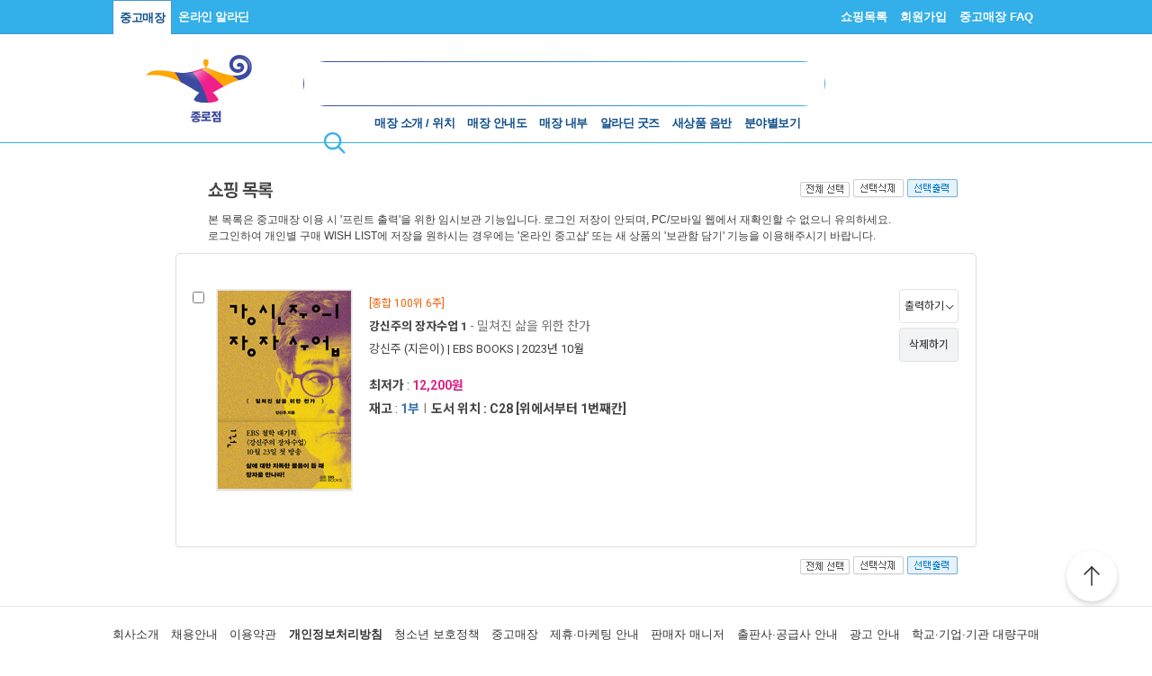

--- FILE ---
content_type: text/html; charset=utf-8
request_url: https://www.aladin.co.kr/usedstore/wshoppinglist.aspx?ISBN=8954799450
body_size: 15313
content:


<!DOCTYPE html PUBLIC "-//W3C//DTD XHTML 1.0 Transitional//EN" "http://www.w3.org/TR/xhtml1/DTD/xhtml1-transitional.dtd">

<html xmlns="http://www.w3.org/1999/xhtml" >
<head><title>
	[알라딘] "좋은 책을 고르는 방법, 알라딘"
</title><link rel="stylesheet" media="screen" type="text/css" href="/Ucl_editor/css/header.css" /><link rel="stylesheet" media="screen" type="text/css" href="/Ucl_editor/css/u_store.css" /><link rel="stylesheet" media="screen" type="text/css" href="/ucl_editor/css/smart_s.css" />
    <script src="/js/jquery-1.6.2.min.js" type="text/javascript"></script>
    <script src="/js/usedstore.js" type="text/javascript"></script>
    <script type="text/javascript">
        var $j = jQuery.noConflict();
        
        function ShoppingList_Remove(isbnCol)
        {
            var f = $j('#UsedStore_ShoppingList');
            
            f.find('#hidMethod').val('ShoppingList_Remove');
            f.find('#hidISBNCol').val(isbnCol);
            
            f.submit();
        }
        
        function ShoppingList_CheckAll(check)
        {
            var chkCol = $j('#divShoppingList').find('input[name^="chkCart"]');
        
            var totalCount = chkCol.length;
            var checkedCount = chkCol.filter(':checked').length;
            
        
            if (totalCount > checkedCount)
                chkCol.attr('checked', true);
            else
                chkCol.attr('checked', false);
        }
        
        function ShoppingList_PrintAll()
        {
            var chkCol = $j('#divShoppingList').find('input[name^="chkCart"]:checked');
            
            if (chkCol.length == 0)
            {
                alert('선택한 상품이 없습니다.');
                return;
            }
            
            var isbnCol = GetISBNColBychkCartCol(chkCol);
            
            if (isbnCol == '')
            {
                alert('선택한 상품이 없습니다.');
                return;
            }
            
            StoreItem_Print(isbnCol);
            ShoppingList_Remove(isbnCol);
        }
        
        function ShoppingList_RemoveAll()
        {
            var chkCol = $j('#divShoppingList').find('input[name^="chkCart"]:checked');
            
            if (chkCol.length == 0)
            {
                alert('선택한 상품이 없습니다.');
                return;
            }
            
            var isbnCol = GetISBNColBychkCartCol(chkCol);
            
            if (isbnCol == '')
            {
                alert('선택한 상품이 없습니다.');
                return;
            }
            
            ShoppingList_Remove(isbnCol);
        }
        
        function GetISBNColBychkCartCol(chkCartCol)
        {
            var isbnCol = '';
            
            chkCartCol.each(function(index) {
            
                var isbn = $j(this).attr('name').replace('chkCart.', '');
            
                if (isbn != '')
                {
                    if (isbnCol.length > 0)
                        isbnCol += ',' + isbn;
                    else
                        isbnCol += isbn;
                }
            
            });
            
            return isbnCol;
            
        }

        function Page_Set(page) {
            var f = $j('#UsedStore_View');
            f.attr('method', 'get');
            var p = f.find('#page');
            p.val(page);
            f.submit();
        }
        
    </script>
</head>
<body style="margin: 0px;">
    
    <div>
    
        
    








<script type="text/javascript" src="/js/jsdomain.js"></script>
<script type="text/javascript" src="/js/common.js?dummy=20230620"></script>
<script type="text/javascript" src="/js/prototype.js"></script>
<script type="text/javascript" src="/js/prototypeUtil.js?dummy=20200310"></script>
<script type="text/javascript" src="/js/alajax.js"></script>
<script type="text/javascript" src="/js/header.js?dummy=20200310"></script>
<script type="text/javascript" src="/js/music.js"></script>
<script type="text/javascript" src="/search/autocomplete/qsChk.js?dummy=20200310"></script>
<script type="text/javascript" src="/js/jquery-1.8.3.min.js"></script>

<link href="https://image.aladin.co.kr/img/home/aladin.ico" type="image/x-icon" rel="shortcut icon" />
<style type="text/css">
    body {
	    margin-left: 0px;
	    margin-top: 0px;
	    margin-right: 0px;
	    margin-bottom: 0px;
    }
    /*#global_set2_3 {float:left;text-align:center; }
    #global_set2_3 ul {}
    #global_set2_3 li { float:left;margin:0;padding:0;display:inline;list-style:none;font-size:0;height:28px;}
    #global_set2_3 li.set2se {width:1px; background:url(//image.aladin.co.kr/img/header/2011/global_set1_se.gif) right;}*/

    /*#re_topmenu_wrap {background:url(//image.aladin.co.kr/img/header/2011/header_menu_bg_new.gif) repeat-x; height:31px;}*/
    /*검색-키보드 확대시 대비한 css*/
    
    #global_search {background:url(//image.aladin.co.kr/img/header/bg_search2.gif) no-repeat; width:535px; position:relative; top:28px; height:41px;}
    
    #global_search dl { float:left; width:78px; margin:12px 0 0 20px;}
    #global_search dt {background:url(//image.aladin.co.kr/img/header/i_arrdown.gif) no-repeat right 5px; color:#2f9ddc; font-weight:bold}
    #global_search img.arrow {position: absolute;right: 122px;top: 8px;}
    #global_search input { width: 280px; margin: 9px 0 0 12px; border: none; font: bold 16px 돋움; background: transparent; color:#006699;}
    #global_search input.searchBtn {width: 40px;height: 20px;position: absolute;right: 72px;top: 1px;}
    #global_search input.searchBtn2 {width: 53px;height: 13px;position: absolute;right:5px;top: 4px;}
</style>

<script type="text/javascript" src="/js/netfunnel.js?ver=202601171636" charset="UTF-8" ></script>
<script type="text/javascript" src="/js/NetfunnelSkinUtil.js?ver=202601171636" charset="UTF-8"></script>
<link type="text/css" href="/css/netfunnel.css?ver=202601171636" rel="stylesheet">
 
<script type="text/javascript">
    var $j = jQuery.noConflict();
    $j(document).ready(function () {




        $j('.mall_menu_img').hover(

            function () { $j(this).attr("src", $j(this).attr("src").replace(".gif", "_on.gif")); },
            function () { $j(this).attr("src", $j(this).attr("src").replace("_on.gif", ".gif")); }
        );
        $j('#headerTop_gnb li').hover(
            function () { $j($j(this).attr("id")).show(); },
            function () { $j($j(this).attr("id")).hide(); }
        );
        $j('#headerTop_util li').hover(
            function () { $j($j(this).attr("id")).show(); },
            function () { $j($j(this).attr("id")).hide(); }
        );
        $j('#head_layer_menu_container').hover(
            function () { $j("#head_layer_menu").show(); },
            function () { $j("#head_layer_menu").hide(); }
        );
        $j('ul.l_menu li').hover(
            function () { $j($j(this).attr("id")).show(); },
            function () { $j($j(this).attr("id")).hide(); }
        );
        $j('ul.r_menu li').hover(
            function () { $j($j(this).attr("id")).show(); },
            function () { $j($j(this).attr("id")).hide(); }
        );
        $j('#searchTargetDesc').hover(
            function () { $j("#searchTargetDropDown").show(); },
            function () { $j("#searchTargetDropDown").hide(); }
        );
        $j('#searchTargetDropDown').hover(
            function () { $j("#searchTargetDropDown").show(); },
            function () { $j("#searchTargetDropDown").hide(); }
        );
    });
</script>    

<!-- ClickTale Top part -->
<script type="text/javascript">
    var WRInitTime = (new Date()).getTime();
</script>
<!-- ClickTale end of Top part -->

<link href="/css/style.css?ver=20260117" rel="stylesheet" type="text/css">
<link href="/Ucl_editor/css/main_footer.css?ver=20260117" rel="stylesheet" type="text/css">
<link href="/ucl_editor/css/header_2011.css?dummy=20260117" rel="stylesheet" type="text/css">

    <style type="text/css">
        #wa_header1_headerTop tr, #wa_header1_headerTop td,
        #footer tr, #footer td{ text-align:left; }    
    </style>
    <!--[if IE]>
    <style type="text/css">
        #T { z-index:10;} 
    </style>
    <![endif]-->







<script type="text/javascript">
	/************* Search Word 광고 @visharp*******************/
	var swbanner_sw = null;
	var swbanner_swResetFlag = false;
	var swbanner_swBanner = [
{image: 'url(//image.aladin.co.kr/img/ad/banner/)', url:'/banner/wadbanner_redirect.aspx?PubBannerId=697944', adtext:'삼성카드가 쏜다! 알라딘 15% 할인'},
{image: 'url(//image.aladin.co.kr/img/adbn/book/2023/02/230609_bada_s.gif)', url:'/banner/wadbanner_redirect.aspx?PubBannerId=708415', adtext:'소설가 31인이 뽑은 박완서 베스트 10'},
{image: 'url(//image.aladin.co.kr/img/adbn/book/2023/02/230609_bada_s.gif)', url:'/banner/wadbanner_redirect.aspx?PubBannerId=708556', adtext:'북펀드 <자연 하는 마음>'},
{image: 'url(//image.aladin.co.kr/img/adbn/book/2023/02/230609_bada_s.gif)', url:'/banner/wadbanner_redirect.aspx?PubBannerId=708557', adtext:'미시마 유키오 에세이 <소설가의 휴가>'},
{image: 'url(//image.aladin.co.kr/img/adbn/book/2023/02/230609_bada_s.gif)', url:'/banner/wadbanner_redirect.aspx?PubBannerId=708599', adtext:'최강록 <요리를 한다는 것>'},
{image: 'url(//image.aladin.co.kr/img/adbn/book/2023/02/230609_bada_s.gif)', url:'/banner/wadbanner_redirect.aspx?PubBannerId=708601', adtext:'최강록의 요리 노트'},
{image: 'url(//image.aladin.co.kr/img/adbn/book/2023/02/230609_bada_s.gif)', url:'/banner/wadbanner_redirect.aspx?PubBannerId=708624', adtext:'볼로냐 올해의 일러스트레이터 <마을 도둑>'},
{image: 'url(//image.aladin.co.kr/img/adbn/book/2023/02/230609_bada_s.gif)', url:'/banner/wadbanner_redirect.aspx?PubBannerId=708626', adtext:'상실과 성장 <코뿔소의 물웅덩이>'},
{image: 'url(//image.aladin.co.kr/img/adbn/book/2023/02/230609_bada_s.gif)', url:'/banner/wadbanner_redirect.aspx?PubBannerId=708674', adtext:'여성철학자 이야기'},
{image: 'url(//image.aladin.co.kr/img/adbn/book/2023/02/230609_bada_s.gif)', url:'/banner/wadbanner_redirect.aspx?PubBannerId=708721', adtext:'<오늘의 어린이책 5> 북펀드'},
{image: 'url(//image.aladin.co.kr/img/adbn/book/2023/02/230609_bada_s.gif)', url:'/banner/wadbanner_redirect.aspx?PubBannerId=708675', adtext:'주디스 버틀러 북펀드'}]; 

	var swbanner_searchBannerIndex = 5;

    function swbanner_swReset(){
        if (!swbanner_swResetFlag) {
            swbanner_sw.value = '';
			//swbanner_sw.style.backgroundImage='';
			swbanner_swResetFlag = true;
		}
	}

	var swbanner_window_onload = function(){ 
		
		swbanner_sw = document.getElementById('SearchWord');
        if (!swbanner_sw) return;

        if (swbanner_swBanner.length < 1) return;

        swbanner_sw.value = swbanner_swBanner[swbanner_searchBannerIndex].adtext;

		//swbanner_sw.style.backgroundImage = swbanner_swBanner[swbanner_searchBannerIndex].image;
		//swbanner_sw.style.backgroundRepeat = "no-repeat";
		//swbanner_sw.style.backgroundAttachment = "scroll";
		addEvent2("swbanner_sw", "onclick", swbanner_swReset);
		addEvent2("swbanner_sw", "onkeydown", swbanner_swReset);
		// 아래 이벤트 적용시 광고문구가 바로 삭제되는 문제가 있어서 사용안함
		//addEvent2("swbanner_sw", "onfocus", swbanner_swReset);    
		//addEvent2("window", "onload", function (){ 
		//	if(!swbanner_swResetFlag) swbanner_sw.value="";
		//} );

        document.getElementById('QuickSearch').onsubmit = function () {
            if (swbanner_sw.value != '' && !swbanner_swResetFlag) {
			//if( swbanner_sw.value=='' && swbanner_sw.style.backgroundImage!=''){

				var goURL = swbanner_swBanner[swbanner_searchBannerIndex].url;

				// frameless.
				if(parent==this){
					location.href = goURL;
					return false;
				}

				try{
					// only one frame.
					if(parent.document.getElementById('ebookFrame')!=null){
						parent.location.href = goURL;
						return false;
					}
				} catch(e){ warn('0'+e); }


				try{
					// double frames
					if(parent.parent.document.getElementById('ebookFrame')!=null){
						parent.parent.location.href = goURL;
						return false;
					}
				} catch(e){ warn('1'+e); }

				location.href = goURL;  
				return false;
			}
			return true;
		};
	}

	function switchSearchBanner(){
        if (swbanner_swBanner.length < 1) return;
        if (!swbanner_sw) return;
        swbanner_swResetFlag = false;
        //swbanner_sw.value = "";
        swbanner_searchBannerIndex = (swbanner_searchBannerIndex + 1) % swbanner_swBanner.length;
        //swbanner_sw.style.backgroundImage = swbanner_swBanner[swbanner_searchBannerIndex].image;
        swbanner_sw.value = swbanner_swBanner[swbanner_searchBannerIndex].adtext;
	}
	/*************************/
</script>
















<div id="wa_header1_headerTop">
	




<div class="aladin_header_wrap new usedstore store">


	<div class="headertop">
        <div class="inner">
            <ul class="gnb" id="headerTop_gnb">
				<li id='#head_usedstore_layer'><a href='https://www.aladin.co.kr/usedstore/wgate.aspx' class="on">중고매장</a>

<script type="text/javascript">
    function AlertHerf(offcode, shopCode) {
        if (shopCode == 844638) {
            if (new Date().getTime() < 1763218800000) { // 11/16일전까지
                alert("영업종료일 : 10월 12일 \n이전 위치 : 마산시외버스터미널 \n오픈예정일 : 11월 중순 \n\n마산시외버스터미널에서 다시 만나요.");
            }
            else {
                location.href = '/usedstore/wstoremain.aspx?offcode=' + offcode;
            }
        }
        else if (shopCode == 474751) {
            if (new Date().getTime() < 1763305200000) { //17일 전까지
                alert("영업종료일 : 11월 16일 \n이전 위치 : 롯데마트 계양점 4층 \n오픈예정일 : 11월24일 \n\n계양롯데마트점에서 다시 만나요.");
                location.href = '/usedstore/wstoremain.aspx?offcode=' + offcode;
            }
            if (new Date().getTime() > 1763305200000 && new Date().getTime() < 1763910000000) { //17~23일까지
                alert("영업종료일 : 11월 16일 \n이전 위치 : 롯데마트 계양점 4층 \n오픈예정일 : 11월24일 \n\n계양롯데마트점에서 다시 만나요.");
            }
            else {
                location.href = '/usedstore/wstoremain.aspx?offcode=' + offcode;
            }
        }
    }

</script>

<div id="head_usedstore_layer" class="header_layer_box" style="display: none;"> 
    <div class="category titstyle">
        <h3><a href="https://www.aladin.co.kr/usedstore/wgate.aspx">중고매장</a></h3>
        <div>
            <h4>서울</h4>
            <ul>
                <li><a href='https://www.aladin.co.kr/usedstore/wstoremain.aspx?offcode=sinsa'>가로수길점</a></li>
                <li><a href='https://www.aladin.co.kr/usedstore/wstoremain.aspx?offcode=Gangnam' class="new">강남역7번출구점</a></li>
                <li><a href='https://www.aladin.co.kr/usedstore/wstoremain.aspx?offcode=Gangseo'>강서홈플러스점</a></li>
                <li><a href='https://www.aladin.co.kr/usedstore/wstoremain.aspx?offcode=geondae'>건대점</a></li>
                <li><a href='https://www.aladin.co.kr/usedstore/wstoremain.aspx?offcode=guro'>구로디지털단지역점</a></li>
                <li><a href='https://www.aladin.co.kr/usedstore/wstoremain.aspx?offcode=nowonstn'>노원역점</a></li>
                <li><a href='https://www.aladin.co.kr/usedstore/wstoremain.aspx?offcode=daehakro'>대학로점</a></li>
                <li><a href='https://www.aladin.co.kr/usedstore/wstoremain.aspx?offcode=mokdong'>목동점</a></li>
                <li><a href='https://www.aladin.co.kr/usedstore/wstoremain.aspx?offcode=snue'>서울대입구역점</a></li>
                <li><a href='https://www.aladin.co.kr/usedstore/wstoremain.aspx?offcode=suyu'>수유점</a></li>
                <li><a href='https://www.aladin.co.kr/usedstore/wstoremain.aspx?offcode=sinnonhyeon'>신논현점</a></li>
                <li><a href='https://www.aladin.co.kr/usedstore/wstoremain.aspx?offcode=sillim'>신림점</a></li>
                <li><a href='https://www.aladin.co.kr/usedstore/wstoremain.aspx?offcode=sinchon'>신촌점</a></li>
                <li><a href='https://www.aladin.co.kr/usedstore/wstoremain.aspx?offcode=yeonsinnae'>연신내점</a></li>
            </ul>
            <ul>
                <li><a href='https://www.aladin.co.kr/usedstore/wstoremain.aspx?offcode=yeongdeungpo'>영등포점</a></li>
                <li><a href='https://www.aladin.co.kr/usedstore/wstoremain.aspx?offcode=isu'>이수역점</a></li>
                <li><a href='https://www.aladin.co.kr/usedstore/wstoremain.aspx?offcode=jamsil' class="newbook">잠실롯데월드타워점</a></li>
                <li><a href='https://www.aladin.co.kr/usedstore/wstoremain.aspx?offcode=sincheon'>잠실새내역점</a></li>
                <li><a href='https://www.aladin.co.kr/usedstore/wstoremain.aspx?offcode=jongno' class="new">종로점</a></li>
                <li><a href='https://www.aladin.co.kr/usedstore/wstoremain.aspx?offcode=cheonho'>천호점</a></li>
                <li><a href='https://www.aladin.co.kr/usedstore/wstoremain.aspx?offcode=hapjeong'>합정점</a></li>
            </ul>
        </div>
        <div>
            <h4>경기</h4>
            <ul>
                <li><a href='https://www.aladin.co.kr/usedstore/wstoremain.aspx?offcode=d2'>동탄2하나로마트점</a></li>
                <li><a href='https://www.aladin.co.kr/usedstore/wstoremain.aspx?offcode=dongtan'>동탄점</a></li>
                <li><a href='https://www.aladin.co.kr/usedstore/wstoremain.aspx?offcode=beomgye'>범계점</a></li>
                <li><a href='https://www.aladin.co.kr/usedstore/wstoremain.aspx?offcode=bucheon'>부천점</a></li>
                <li><a href='https://www.aladin.co.kr/usedstore/wstoremain.aspx?offcode=bundang'>분당서현점</a></li>
                <li><a href='https://www.aladin.co.kr/usedstore/wstoremain.aspx?offcode=yatap'>분당야탑점</a></li>
                <li><a href='https://www.aladin.co.kr/usedstore/wstoremain.aspx?offcode=sanbon'>산본점</a></li>
                <li><a href='https://www.aladin.co.kr/usedstore/wstoremain.aspx?offcode=suwon2'>수원시청역점</a></li>
                <li><a href='https://www.aladin.co.kr/usedstore/wstoremain.aspx?offcode=suwon'>수원점</a></li>
                <li><a href='https://www.aladin.co.kr/usedstore/wstoremain.aspx?offcode=suji'>수지점</a></li>
                <li><a href='https://www.aladin.co.kr/usedstore/wstoremain.aspx?offcode=gojan'>안산고잔점</a></li>
                <li><a href='https://www.aladin.co.kr/usedstore/wstoremain.aspx?offcode=uijeongbu'>의정부홈플러스점</a></li>
                <li><a href='https://www.aladin.co.kr/usedstore/wstoremain.aspx?offcode=ilsan' class="newbook">일산점</a></li>
                <li><a href='https://www.aladin.co.kr/usedstore/wstoremain.aspx?offcode=pyeongtaek'>평택점</a></li>
                <li><a href='https://www.aladin.co.kr/usedstore/wstoremain.aspx?offcode=hwajeong'>화정점</a></li>
            </ul>
        </div>
        <div>
            <h4>광역시 등</h4>
            <ul>
                <li><a href='https://www.aladin.co.kr/usedstore/wstoremain.aspx?offcode=sangmu'>광주상무점</a></li>
                <li><a href='https://www.aladin.co.kr/usedstore/wstoremain.aspx?offcode=gwangju'>광주충장로점</a></li>
                <li><a href='https://www.aladin.co.kr/usedstore/wstoremain.aspx?offcode=gimhae'>김해점</a></li>
                <li><a href='https://www.aladin.co.kr/usedstore/wstoremain.aspx?offcode=daegu'>대구동성로점</a></li>
                <li><a href='https://www.aladin.co.kr/usedstore/wstoremain.aspx?offcode=daegubeomeo' class="new">대구범어역점</a></li>
                <li><a href='https://www.aladin.co.kr/usedstore/wstoremain.aspx?offcode=sangin'>대구상인점</a></li>
                <li><a href='https://www.aladin.co.kr/usedstore/wstoremain.aspx?offcode=daejeoncityhall'>대전시청역점</a></li>
                <li><a href='https://www.aladin.co.kr/usedstore/wstoremain.aspx?offcode=daejeon'>대전은행점</a></li>
                <li><a href='https://www.aladin.co.kr/usedstore/wstoremain.aspx?offcode=edaegu'>동대구역점</a></li>
                
                <li><a href='javascript:AlertHerf("masan",844638);'>마산시외버스터미널점</a></li>
                <li><a href='https://www.aladin.co.kr/usedstore/wstoremain.aspx?offcode=killy'>부산경성대 부경대역점</a></li>
                <li><a href='https://www.aladin.co.kr/usedstore/wstoremain.aspx?offcode=deokcheon'>부산덕천점</a></li>
                
                <li><a href='https://www.aladin.co.kr/usedstore/wstoremain.aspx?offcode=seomyeun'>부산서면역점</a></li>
                <li><a href='https://www.aladin.co.kr/usedstore/wstoremain.aspx?offcode=centum'>부산센텀점</a></li>
            </ul>
        </div>
        <div>
            <ul>
                <li><a href='https://www.aladin.co.kr/usedstore/wstoremain.aspx?offcode=ulsan'>울산점</a></li>
                
                <li><a href='javascript:AlertHerf("gyesan",474751);'>인천계양롯데마트점</a></li>
                <li><a href='https://www.aladin.co.kr/usedstore/wstoremain.aspx?offcode=guwol'>인천구월점</a></li>
                <li><a href='https://www.aladin.co.kr/usedstore/wstoremain.aspx?offcode=songdo'>인천송도점</a></li>
                <li><a href='https://www.aladin.co.kr/usedstore/wstoremain.aspx?offcode=cheongna'>인천청라점</a></li>
                <li><a href='https://www.aladin.co.kr/usedstore/wstoremain.aspx?offcode=jeonju'>전주점</a></li>
                <li><a href='https://www.aladin.co.kr/usedstore/wstoremain.aspx?offcode=changwon'>창원상남점</a></li>
                <li><a href='https://www.aladin.co.kr/usedstore/wstoremain.aspx?offcode=cheonan'>천안신불당점</a></li>
                <li><a href='https://www.aladin.co.kr/usedstore/wstoremain.aspx?offcode=cheongju'>청주점</a></li>
            </ul>
        </div>                                                                       
    </div>              
  

      
        <div>
            <ul class="usedfaq">
                <li><a href='https://www.aladin.co.kr/cs_center/wcs_faq_list.aspx?CategoryId=238&UpperId=238' class="pink_t"><strong>중고매장 FAQ</strong></a></li>
                <li><a href='https://www.aladin.co.kr/cs_center/wcs_faq_best.aspx?BestType=2' class="pink_t"><strong>판매가이드</strong></a></li>
                <li><a href='https://www.aladin.co.kr/shop/usedshop/wc2b_gate.aspx' class="pink_t"><strong>판매가능여부 & 판매가격 확인하기</strong></a></li>
            </ul>

            <div class="banner">
                <a href="https://www.aladin.co.kr/events/wevent.aspx?EventId=226857"><img src="https://image.aladin.co.kr/img/bn/used/2023/01/200327_free_layer.jpg" ></a>

            </div>
        </div>
        

</div>
</li><li><a href='https://www.aladin.co.kr/home/start.aspx'>온라인 알라딘</a></li>
            </ul>
			<ul class="util" id="headerTop_util">
				<li><a href="http://www.aladin.co.kr/usedstore/wshoppinglist.aspx">쇼핑목록</a></li><li><a href="https://www.aladin.co.kr/account/waccount_makenew.aspx">회원가입</a></li><li id="#head_offFaq_layer"><a href="https://www.aladin.co.kr/cs_center/wcs_faq_list.aspx?CategoryId=214&UpperId=149">중고매장 FAQ</a><div id="head_offFaq_layer" class="header_layer_box_s" style="display:none;"><ul><li><a href="https://www.aladin.co.kr/cs_center/wcs_faq_list.aspx?CategoryId=243&UpperId=238">매입 가이드</a></li><li><a href="https://used.aladin.co.kr/shop/UsedShop/witem_search.aspx">매입 가격 조회</a></li></ul></div></li>
			</ul>
        </div>
    </div>

<!-- 글로벌 네비게이션//-->
<!-- 로고&검색&광고-->

<div class="headermiddle">
	<h1><a href="https://www.aladin.co.kr/usedstore/wstoremain.aspx?offcode=Jongno" id="logoBtn" title="알라딘 첫화면으로 가기"><img id="logoImg" src="//image.aladin.co.kr/img/usedshop/store/Jongno/aladin_logo_used.gif" alt="알라딘 중고매장" /></a></h1>
    
	

<script type="text/javascript" src="/js/aladin.plugin.js?ver=202601171636"></script>
<script type="text/javascript" src="/js/aladin.search.autocomplete.js?ver=202601171636"></script>

<script type="text/javascript">
    var $jq = jQuery.noConflict();
    $jq(function ($) {
        try {
            aladin.search.init();
        } catch (err) {
            console.log(err);
            $jq.ajax({
                type: "POST",
                async: true,
                url: "/search/v2/error-log-write.ashx",
                data: { error: encodeURIComponent(err.message), url: document.location.href },
                success: function () {
                    $jq("#SearchWord").keyup(function (e) {
                        if (e.which == 13) {//엔터키
                            var keyword = $jq(this).val(),
                                f = $jq("#QuickSearch");
                            
                            f.find("#SearchWord").val(keyword);
                            f.submit();
                        }
                    });
                }
            });
        }
    });
</script>
<style type="text/css">
    .aladin_header_wrap ul li.on a {
        text-decoration:underline
    }
    .search_field_area .search_input .ad {
        padding:0px!important;
    }
</style>

<div class="search_field_area">
    <form id="QuickSearch" name="QuickSearch" action="https://www.aladin.co.kr/search/wsearchresult.aspx" method="get" data-banner-active="0" data-branchtype="1" data-active="1" data-site-mode="0">
        <input type="hidden" name="KeyTag" id="KeyTag" value="A20" /><input type="hidden" name="SearchTarget" id="SearchTarget" value="UsedStore" />
        <fieldset>
            <legend>검색</legend>
            <div class="option_selectbox" style="z-index:9900;width:0px;"></div>
            
            <div class="search_input">
                <label for="SearchWord" class="hidden">검색</label>
                <input type="text" id="SearchWord" name="SearchWord" class="inputbox_new" value="" autocomplete="off" data-autocomplete-active="1" />
                <button type="button" class="input_del" id="search-clear-btn" style="visibility:hidden;">입력값 지우기</button>
                <div id="Search_Layer" style="display:none;position:absolute;left:0px;top:0px;z-index:9900;background-color:rgb(255, 255, 255);" class="popup-full">
                    <!--검색 디폴트 레이어-->
                    <div class="search_default_layer" id="SearchDefaultLayer" style="display:none;">
                        <div class="search_history" id="recent-keyword-section"></div>
                        <div class="now_best" id="now-best-section"></div>
                        <div class="recommend_keyword" id="recommand-keyword-section"></div>
                        <div class="bottom_btn">
                            
                            <button type="button" class="layer_close">닫기</button>
                        </div>
                    </div>
                    <!--검색 디폴트 레이어 //-->
                    <div class="auto_complete_layer" id="SearchCompleteLayer" style="display:none;">
                        <div class="auto_complete"></div>
                        <div class="product_info"></div>
                        <div class="bottom_btn">
                            
                            <button class="layer_close">닫기</button>
                        </div>
                    </div>    
                </div>
                
            </div>
            <div class="jp_word_input">
                <button type="button" class="jp_word_btn" style="display:none;">일본어입력기</button>
                <div></div>
                

<div class="jp_word_layer_positon" style="display:none;z-index:9900;background-color:rgb(255, 255, 255);">
    <!--일본어 입력기 레이어-->
    <div class="jp_word_layer">
        <div class="tit">
            <h3>일본어 입력기</h3>
            <p tabindex="0">아래에서 문자를 클릭한 다음, "검색어 선택" 버튼을 누르면 선택한 문자가 상단 검색 입력란에 자동으로 입력됩니다.</p>
        </div>
        <div class="jp_search_word">
            <label for="JP-SearchWord" class="hidden">검색어</label>
            <input type="text" id="JP-SearchWord">
            <button class="jp_word_submit">검색어 선택</button>
        </div>

        <table class="jp_word_table" summary="일본어 입력기 입니다">
            <caption>일본어 입력기</caption>
            <thead>
                <tr>
                    <th>&nbsp;</th>
                    <th scope="col" colspan="2">ㅇ</th>
                    <th scope="col">ㅋ</th>
                    <th scope="col">ㄱ</th>
                    <th scope="col">ㅅ</th>
                    <th scope="col">ㅈ</th>
                    <th scope="col">ㅌ</th>
                    <th scope="col">ㄷ</th>
                    <th scope="col">촉</th>
                    <th scope="col">ㄴ</th>
                    <th scope="col">ㅎ</th>
                    <th scope="col">ㅂ</th>
                    <th scope="col">ㅃ</th>
                    <th scope="col">ㅁ</th>
                    <th scope="col" colspan="2">야</th>
                    <th scope="col">ㄹ</th>
                    <th scope="col">와</th>
                    <th>&nbsp;</th>
                </tr>
            </thead>
            <tbody>
                <tr>
                    <th scope="row" rowspan="2">ㅏ</th>
                    <td><a href="#">あ</a></td>
                    <td><a href="#">ぁ</a></td>
                    <td><a href="#">か</a></td>
                    <td><a href="#">が</a></td>
                    <td><a href="#">さ</a></td>
                    <td><a href="#">ざ</a></td>
                    <td><a href="#">た</a></td>
                    <td><a href="#">だ</a></td>
                    <td></td>
                    <td><a href="#">な</a></td>
                    <td><a href="#">は</a></td>
                    <td><a href="#">ば</a></td>
                    <td><a href="#">ぱ</a></td>
                    <td><a href="#">ま</a></td>
                    <td><a href="#">や</a></td>
                    <td><a href="#">ゃ</a></td>
                    <td><a href="#">ら</a></td>
                    <td><a href="#">わ</a></td>
                    <td><a href="#">ん</a></td>
                </tr>
                <tr>
                    <td><a href="#">ア</a></td>
                    <td><a href="#">ァ</a></td>
                    <td><a href="#">カ</a></td>
                    <td><a href="#">ガ</a></td>
                    <td><a href="#">サ</a></td>
                    <td><a href="#">ザ</a></td>
                    <td><a href="#">タ</a></td>
                    <td><a href="#">ダ</a></td>
                    <td></td>
                    <td><a href="#">ナ</a></td>
                    <td><a href="#">ハ</a></td>
                    <td><a href="#">バ</a></td>
                    <td><a href="#">パ</a></td>
                    <td><a href="#">マ</a></td>
                    <td><a href="#">ヤ</a></td>
                    <td><a href="#">ャ</a></td>
                    <td><a href="#">ラ</a></td>
                    <td><a href="#">ワ</a></td>
                    <td><a href="#">ン</a></td>
                </tr>
                <tr>
                    <th scope="row" rowspan="2">ㅣ</th>
                    <td><a href="#">い</a></td>
                    <td><a href="#">ぃ</a></td>
                    <td><a href="#">き</a></td>
                    <td><a href="#">ぎ</a></td>
                    <td><a href="#">し</a></td>
                    <td><a href="#">じ</a></td>
                    <td><a href="#">ち</a></td>
                    <td><a href="#">ぢ</a></td>
                    <td></td>
                    <td><a href="#">に</a></td>
                    <td><a href="#">ひ</a></td>
                    <td><a href="#">び</a></td>
                    <td><a href="#">ぴ</a></td>
                    <td><a href="#">み</a></td>
                    <td></td>
                    <td></td>
                    <td><a href="#">り</a></td>
                    <td></td>
                    <td></td>
                </tr>
                <tr>
                    <td><a href="#">イ</a></td>
                    <td><a href="#">ィ</a></td>
                    <td><a href="#">キ</a></td>
                    <td><a href="#">ギ</a></td>
                    <td><a href="#">シ</a></td>
                    <td><a href="#">ジ</a></td>
                    <td><a href="#">チ</a></td>
                    <td><a href="#">ヂ</a></td>
                    <td></td>
                    <td><a href="#">ニ</a></td>
                    <td><a href="#">ヒ</a></td>
                    <td><a href="#">ビ</a></td>
                    <td><a href="#">ピ</a></td>
                    <td><a href="#">ミ</a></td>
                    <td></td>
                    <td></td>
                    <td><a href="#">リ</a></td>
                    <td></td>
                    <td></td>
                </tr>
                <tr>
                    <th scope="row" rowspan="2">ㅜ</th>
                    <td><a href="#">う</a></td>
                    <td><a href="#">ぅ</a></td>
                    <td><a href="#">く</a></td>
                    <td><a href="#">ぐ</a></td>
                    <td><a href="#">す</a></td>
                    <td><a href="#">ず</a></td>
                    <td><a href="#">つ</a></td>
                    <td><a href="#">づ</a></td>
                    <td><a href="#">っ</a></td>
                    <td><a href="#">ぬ</a></td>
                    <td><a href="#">ふ</a></td>
                    <td><a href="#">ぶ</a></td>
                    <td><a href="#">ぷ</a></td>
                    <td><a href="#">む</a></td>
                    <td><a href="#">ゆ</a></td>
                    <td><a href="#">ゅ</a></td>
                    <td><a href="#">る</a></td>
                    <td></td>
                    <td></td>
                </tr>
                <tr>
                    <td><a href="#">ウ</a></td>
                    <td><a href="#">ゥ</a></td>
                    <td><a href="#">ク</a></td>
                    <td><a href="#">グ</a></td>
                    <td><a href="#">ス</a></td>
                    <td><a href="#">ズ</a></td>
                    <td><a href="#">ツ</a></td>
                    <td><a href="#">ヅ</a></td>
                    <td><a href="#">ッ</a></td>
                    <td><a href="#">ヌ</a></td>
                    <td><a href="#">フ</a></td>
                    <td><a href="#">ブ</a></td>
                    <td><a href="#">プ</a></td>
                    <td><a href="#">ム</a></td>
                    <td><a href="#">ユ</a></td>
                    <td><a href="#">ュ</a></td>
                    <td><a href="#">ル</a></td>
                    <td></td>
                    <td><a href="#">ヴ</a></td>
                </tr>
                <tr>
                    <th scope="row" rowspan="2">ㅔ</th>
                    <td><a href="#">え</a></td>
                    <td><a href="#">ぇ</a></td>
                    <td><a href="#">け</a></td>
                    <td><a href="#">げ</a></td>
                    <td><a href="#">せ</a></td>
                    <td><a href="#">ぜ</a></td>
                    <td><a href="#">て</a></td>
                    <td><a href="#">で</a></td>
                    <td></td>
                    <td><a href="#">ね</a></td>
                    <td><a href="#">へ</a></td>
                    <td><a href="#">べ</a></td>
                    <td><a href="#">ぺ</a></td>
                    <td><a href="#">め</a></td>
                    <td></td>
                    <td></td>
                    <td><a href="#">れ</a></td>
                    <td></td>
                    <td></td>
                </tr>
                <tr>
                    <td><a href="#">エ</a></td>
                    <td><a href="#">ェ</a></td>
                    <td><a href="#">ケ</a></td>
                    <td><a href="#">ヶ</a></td>
                    <td><a href="#">セ</a></td>
                    <td><a href="#">ゼ</a></td>
                    <td><a href="#">テ</a></td>
                    <td><a href="#">デ</a></td>
                    <td></td>
                    <td><a href="#">ネ</a></td>
                    <td><a href="#">へ</a></td>
                    <td><a href="#">べ</a></td>
                    <td><a href="#">ぺ</a></td>
                    <td><a href="#">メ</a></td>
                    <td></td>
                    <td></td>
                    <td><a href="#">レ</a></td>
                    <td></td>
                    <td></td>
                </tr>
                <tr>
                    <th scope="row" rowspan="2">ㅗ</th>
                    <td><a href="#">お</a></td>
                    <td><a href="#">ぉ</a></td>
                    <td><a href="#">こ</a></td>
                    <td><a href="#">ご</a></td>
                    <td><a href="#">そ</a></td>
                    <td><a href="#">ぞ</a></td>
                    <td><a href="#">と</a></td>
                    <td><a href="#">ど</a></td>
                    <td></td>    
                    <td><a href="#">の</a></td>
                    <td><a href="#">ほ</a></td>
                    <td><a href="#">ぼ</a></td>
                    <td><a href="#">ぽ</a></td>
                    <td><a href="#">も</a></td>
                    <td><a href="#">よ</a></td>
                    <td><a href="#">ょ</a></td>
                    <td><a href="#">ろ</a></td>
                    <td><a href="#">を</a></td>
                    <td>&nbsp;</td>
                </tr>
                <tr>
                    <td><a href="#">オ</a></td>
                    <td><a href="#">ォ</a></td>
                    <td><a href="#">コ</a></td>
                    <td><a href="#">ゴ</a></td>
                    <td><a href="#">ソ</a></td>
                    <td><a href="#">ゾ</a></td>
                    <td><a href="#">ト</a></td>
                    <td><a href="#">ド</a></td>
                    <td></td>    
                    <td><a href="#">ノ</a></td>
                    <td><a href="#">ホ</a></td>
                    <td><a href="#">ボ</a></td>
                    <td><a href="#">ポ</a></td>
                    <td><a href="#">モ</a></td>
                    <td><a href="#">ヨ</a></td>
                    <td><a href="#">ョ</a></td>
                    <td><a href="#">ロ</a></td>
                    <td><a href="#">ヲ</a></td>
                    <td><a href="#">―</a></td>
                </tr>
            </tbody>
        </table>
        <div class="bottom_btn">
            <button class="layer_close">닫기</button>
        </div>
    </div>
    <!--일본어 입력기 레이어 //-->
</div>
            </div>
            <div class="search_button">
                <button type="submit" id="SearchSubmit">검색</button>
            </div>
        </fieldset>
    </form>
</div>

    
    <div class="ad_box">
    
    
    </div>
    
</div>

<!-- 새 헤더 메뉴-->

<div class="headerbottom">
	<ul class="l_menu">
		<li><a href="/usedstore/wStoreHelp.aspx?offcode=Jongno">매장 소개 / 위치</a></li><li><a href="/usedstore/wStoreHelp2.aspx?offcode=Jongno">매장 안내도</a></li><li><a href="https://blog.aladin.co.kr/offservice/16514547" target="_blank">매장 내부</a></li><li><a href="/usedstore/AladinOnly.aspx?offcode=Jongno">알라딘 굿즈</a></li><li><a href="/usedstore/AladinOnly.aspx?offcode=Jongno&branchtype=2">새상품 음반</a></li><li><a href="/usedstore/wbrowse.aspx?offcode=Jongno&ItemType=100">분야별보기</a></li>
	</ul>
</div>


</div>

</div>

<div id="qs_div_iframe" style="display:none;">
	<iframe id="qs_iframe" name="qs_iframe" src="" frameborder="0" marginwidth="0" marginheight="0" topmargin="0" scrolling="no" allowTransparency></iframe>
</div>

<script type="text/javascript">
	function headerTopReFormBanner(event) { reFormBanner("wa_header1_headerTop"); }
    jQuery(window).load(headerTopReFormBanner);
    jQuery(window).resize(headerTopReFormBanner);

	try { setHeaderLayer(); }
	catch (e) { }
</script>





    <button type="button" class="go_top btnScrollToTop">위로가기</button>


    <script type="text/javascript"> 
        
        var _window = null;
        
        $j(document).ready(function () {
        
            if (_window == null)
                _window = $j(window);
        
            _window.bind('scroll.ScrollToTop', ScrollToTop_Scroll);
            
            $j('.btnScrollToTop').click(btnScrollToTop_Click);
        });
        
        function ScrollToTop_Scroll(e)
        {
            var btnScrollToTop = $j('.btnScrollToTop');
            
            if (btnScrollToTop.is(':visible') == true)
                return;
                
            btnScrollToTop.fadeIn(500);
        }
        
        function btnScrollToTop_Click(e)
        {
            $j('body, html').animate({scrollTop : 0}, 500, function() { $j('.btnScrollToTop').fadeOut(500); });
        }
        
    </script>    


<!-- 알라딘 뉴스레터 클릭 이벤트 -->

<!-- //알라딘 뉴스레터 클릭 이벤트 -->


        
        <!-- 추천 중고 상품 시작 -->
        <table width="930" border="0" align="center" cellpadding="0" cellspacing="0" style="margin-top:40px; margin-bottom:10px;">
          <tr>
            <td style="padding-left:56px;"><a href="/UsedStore/wShoppingList.aspx"><img src="http://image.aladin.co.kr/img/usedshop/store/title02_1.gif" alt="쇼핑리스트" border="0"></a></td>
            <td align="right" valign="bottom" style="padding-right:40px;"><a href="javascript:ShoppingList_CheckAll();"><img src="http://image.aladin.co.kr/img/search/btn_all.jpg" border="0" /></a> <a href="javascript:ShoppingList_RemoveAll();"><img src="http://image.aladin.co.kr/img/usedshop/store/btn_s_d.jpg" border="0" /></a> <a href="javascript:ShoppingList_PrintAll();"><img src="http://image.aladin.co.kr/img/usedshop/store/btn_s_o.jpg" border="0" /></a></td>
          </tr> 
          <tr>
  	        <td style="padding-left:56px; padding-top:10px;" colspan="2"> 본 목록은 중고매장 이용 시 '프린트 출력'을 위한 임시보관 기능입니다. 로그인 저장이 안되며, PC/모바일 웹에서 재확인할 수 없으니 유의하세요. <br> 
            로그인하여 개인별 구매 WISH LIST에 저장을 원하시는 경우에는 '온라인 중고샵' 또는 새 상품의 '보관함 담기' 기능을 이용해주시기 바랍니다.</td>
          </tr>
        </table>

        <table width="890" border="0" align="center" cellpadding="0" cellspacing="0" style="margin-bottom:10px;" >
          <tr>
            <td valign="top"><img src="http://image.aladin.co.kr/img/usedshop/store/list_box01.gif" border="0"></td>
          </tr>
          <tr>
            <td valign="top" style="background:url(http://image.aladin.co.kr/img/usedshop/store/list_box02.gif) top left repeat-y; padding:15px 20px 0px 15px;">

                <div id="divShoppingList">
                    <br />
                    <div class="ss_book_box" itemId="326154953">
 <table width="100%" border="0" cellspacing="0" cellpadding="0">
 <tr>
 <td width="25" align="left" valign="top" style="padding-right:5px;">
 <table width="18" border="0" cellspacing="0" cellpadding="0">
 <tr><td><div style="text-align: center;"><input name="chkCart.8954799450" type="checkbox" /></div></td></tr> </table>

 </td>
 <td width="170" align="left" valign="top">
 <table width="150" border="0" cellpadding="0" cellspacing="0">
 <tr><td style=""><div class="cover_area_other"><a href="http://www.aladin.co.kr/usedstore/wproduct.aspx?ISBN=8954799450&offcode=Jongno"><img src="https://image.aladin.co.kr/product/32615/49/cover150/8954799450_2.jpg" width="150" border="0" class="i_cover" /></a></div></td></tr>
 </table>

 </td>
 <td width="*" align="left" valign="top">
     <table width="100%" border="0" cellspacing="0" cellpadding="0" >
     <tr>
     <td width="*" valign="top">
 <div class="ss_book_list"><ul>
 <li><span class="ss_ht2">[종합 100위 6주]</span></li><li><a href="http://www.aladin.co.kr/usedstore/wproduct.aspx?ISBN=8954799450&offcode=Jongno" class="bo_l"><b>강신주의 장자수업 1</b></a><span class="ss_f_g2"> - 밀쳐진 삶을 위한 찬가</span></li>
 <li><a href="/UsedStore/wSearchResult.aspx?AuthorSearch=강신주@987461&BranchType=1">강신주</a> (지은이) | <A href="/UsedStore/wSearchResult.aspx?PublisherSearch=EBS+BOOKS@376682&BranchType=1" >EBS BOOKS</A> | 2023년 10월</li> </ul></div>

 <div class="ss_book_list"><ul>
   <li><span class="ss_p3"><b>최저가</b> : <span class="ss_p2"><b>12,200원</b></span></li>   <li><span class="ss_p3"><b>재고 </b>:<span class="ss_p4"><b> 1부</b></span> <span class="menu_s_2"> I </span>  <b>도서 위치 : C28 [위에서부터 1번째칸] </b> </span></li>
 </ul>
 </div>

     </td>
     <td width="80" valign="top">
<div class="book_Rfloat_02"><div class="button_search_storage"><a href="javascript:void(0);" onclick="StoreItem_Print('8954799450');">출력하기</a></div><div id="divBasketAddResult_8954799450"></div><div class="button_search_soldout"><a href="javascript:void(0);" onclick="ShoppingList_Remove('8954799450');">삭제하기</a></div></div>
     </td>
     </tr>
     <tr>
     <td colspan="2">

     </td>
     </tr>
     </table>
 </td>
 </tr>
 </table>
 </div>
<script type="text/javascript">
$j(document).ready(function() {
$j('.Search3_Result_UsedSellArea').hover(   function(e) { $j(this).parent().find('.Search3_Result_UsedSellLayer').show(); }   , function(e) { $j(this).parent().find('.Search3_Result_UsedSellLayer').hide(); });
$j('.Search3_Result_UsedStoreRealStockArea').hover(   function(e) { $j(this).parent().find('.Search3_Result_UsedStoreRealStockLayer').show(); }   , function(e) { $j(this).parent().find('.Search3_Result_UsedStoreRealStockLayer').hide(); });
$j('.Search3_Result_SafeBasketArea').hover(   function(e) { $j(this).parent().find('.Search3_Result_SafeBasketLayer').show(); }   , function(e) { $j(this).parent().find('.Search3_Result_SafeBasketLayer').hide(); });
});
</script>


                    
                </div>
                 
            </td>
          </tr>
          <tr>
            <td valign="top"><img src="http://image.aladin.co.kr/img/usedshop/store/list_box03.gif" border="0"></td>
          </tr>
        </table>
        <table width="930" border="0" align="center" cellpadding="0" cellspacing="0" style=" margin-bottom:10px;">
          <tr>
            <td align="right" valign="bottom" style="padding-right:40px;"><a href="javascript:ShoppingList_CheckAll();"><img src="http://image.aladin.co.kr/img/search/btn_all.jpg" border="0" /></a> <a href="javascript:ShoppingList_RemoveAll();"><img src="http://image.aladin.co.kr/img/usedshop/store/btn_s_d.jpg" border="0" /></a> <a href="javascript:ShoppingList_PrintAll();"><img src="http://image.aladin.co.kr/img/usedshop/store/btn_s_o.jpg" border="0" /></a></td>
          </tr> 
        </table>
        <!--// 추천 중고 상품 끝 -->
    
    </div>

    <form id="UsedStore_ShoppingList" name="UsedStore_ShoppingList" action="/UsedStore/wShoppingList.aspx" method="post">
        <input type="hidden" id="hidMethod" name="hidMethod" value="" />
        <input type="hidden" id="hidISBNCol" name="hidISBNCol" value="" />
        
    </form>

    <form id="UsedStore_View" name="UsedStore_View" action="/UsedStore/wShoppingList.aspx" method="get">
        <input type="hidden" id="page" name="page" value="1" />
        <input type="hidden" id="viewRow" name="viewRow" value="50" />
    </form>

    

    
    <br />

    <!-- 하단 정보 시작 -->
    
	<div class="aladin_footer">
		<div class="footer_menu">
			<ul>
				<li><a href="https://www.aladin.co.kr/aladdin/waladdin.aspx?pn=overview">회사소개</a></li>
				<li><a href="https://blog.aladin.co.kr/cscenter/category/18700325?communitytype=MyPaper" target="_blank">채용안내</a></li>
				<li><a href="https://www.aladin.co.kr/account/waccount_provision.aspx?pType=1">이용약관</a></li>
				<li><a href="https://www.aladin.co.kr/account/waccount_provision.aspx?pType=3"><strong>개인정보처리방침</strong></a></li>
				<li><a href="https://www.aladin.co.kr/account/waccount_provision.aspx?pType=7">청소년 보호정책</a></li>
				<li><a href="https://www.aladin.co.kr/usedstore/wgate.aspx">중고매장</a></li>
				<li><a href="https://www.aladin.co.kr/partnership/wguide.aspx">제휴·마케팅 안내</a></li>
				<li><a href="https://www.aladin.co.kr/scm/wmain_login.aspx">판매자 매니저</a></li>
				<li><a href="https://www.aladin.co.kr/supplier/wmain.aspx">출판사·공급사 안내</a></li>
				<li><a href="https://www.aladin.co.kr/supplier/wfaq.aspx#6">광고 안내</a></li>
				<li><a href="https://www.aladin.co.kr/aladdin/wclassbook_intro.aspx?MenuType=sub0101">학교·기업·기관 대량구매</a></li>
			</ul>
		</div>
		<div class="footer_info">
			<div class="aladin_box">
				<h3>(주)알라딘커뮤니케이션 종로점</h3>
				<address>
					영업시간 : 오전 9시 30분~오후 10시 | 매장통합 콜센터 : 1544-2514 <br/>주소 : 서울특별시 종로구 삼일대로 395 지하 1층 (종로2가)
					<span><a href="https://www.aladin.co.kr/usedstore/wStoreHelp.aspx?offcode=Jongno">위치보기</a></span>
					<div class="copyright">ⓒ Aladin Communication. All Rights Reserved.</div>
				</address>
				<div class="certify">
					<a href="javascript:fn_kcp_es_check();" class="escrow new">구매안전 에스크로 서비스 가입 확인</a>
					
				</div>
			</div>
			<div class="cscenter_box">
				<h3>고객센터 1544-2514 (발신자 부담)</h3>
				<address>
					<span>서울시 마포구 백범로 71 숨도빌딩 7층</span>
					<span>Fax 02-6926-2600</span>
				</address>
				<div class="cs_link">
					<a href="/cs_center/wcs_ConsultQS.aspx?NoLoginQ=1">1:1 문의</a>
					<a href="/cs_center/wcs_faq_list.aspx">FAQ</a>
				</div>
				<div class="shop_info">
					<a href="/usedstore/wgate.aspx">중고매장 위치, 영업시간 안내</a>
				</div>
			</div>
    
		</div>
	</div>






<script type="text/javascript">
    function fn_ftc_check() {
        var url = "http://www.ftc.go.kr/info/bizinfo/communicationViewPopup.jsp?wrkr_no=2018123094";
        window.open(url, "communicationViewPopup", "width=750, height=700;");
    }

    function MM_openBrWindow(theURL, winName, features) { //v2.0
        window.open(theURL, winName, features);
    }
</script>

<!--에스크로 결제 가입 체크-->
<script language="javascript">
<!--
function fn_kcp_es_check()
{
	var status  = "width=500 height=450 menubar=no,scrollbars=no,resizable=no,status=no";
	var obj     = window.open('', 'kcp_pop', status);

	document.frm_kcp_es_check.method = "post";
	document.frm_kcp_es_check.target = "kcp_pop";
	document.frm_kcp_es_check.action = "https://admin.kcp.co.kr/Modules/escrow/kcp_pop.jsp";

	document.frm_kcp_es_check.submit();
}
//-->
</script>
<form name="frm_kcp_es_check" method="post" action="https://admin.kcp.co.kr/Modules/escrow/kcp_pop.jsp" style="margin-top:0px; margin-bottom:0px;"><input type="hidden" name="site_cd" value="E3334"></form>

    <!-- 하단 정보 끝 -->
    
    
    
    
    
    


<!-- #77808 -->




<!-- #71510 -->
<!-- Google Tag Manager -->
<script>(function (w, d, s, l, i) {
w[l] = w[l] || []; w[l].push({
'gtm.start':
new Date().getTime(), event: 'gtm.js'
}); var f = d.getElementsByTagName(s)[0],
j = d.createElement(s), dl = l != 'dataLayer' ? '&l=' + l : ''; j.async = true; j.src =
'https://www.googletagmanager.com/gtm.js?id=' + i + dl; f.parentNode.insertBefore(j, f);
})(window, document, 'script', 'dataLayer', 'GTM-NFVWV75');</script>
<!-- End Google Tag Manager -->
<!-- Google Tag Manager (noscript) -->
<noscript><iframe src="https://www.googletagmanager.com/ns.html?id=GTM-NFVWV75" height="0" width="0" style="display:none;visibility:hidden"></iframe></noscript>
<!-- End Google Tag Manager (noscript) -->

</body>
</html>


--- FILE ---
content_type: text/html; charset=UTF-8
request_url: https://gu.bizspring.net/p.php?guuid=9391f66419c436faa89437ba87090e6e&domain=aladin.co.kr&callback=bizSpring_callback_69453
body_size: 221
content:
bizSpring_callback_69453("vVlfbkapJuLMtGwWEG8SeZkOfYXUePpJLKZX59mO")

--- FILE ---
content_type: text/css
request_url: https://www.aladin.co.kr/Ucl_editor/css/header.css
body_size: 4490
content:
/*2011년 헤더개편*/
#global_wrap {background:url(https://image.aladin.co.kr/img/header/2011/global_bg.gif) repeat-x;height:28px;font-size:12px;text-align:center;}
#global_setwrap {width:930px; margin:0 auto;}
#global_set1 {float:left;width:215px;}
#global_set1 ul {float:left; margin:0;padding:0;list-style:none;}
#global_set1 li { float:left;margin:0;padding:0;display:inline;list-style:none;font-size:0;height:28px;}
#global_set1 li.set1se {width:1px; background:url(https://image.aladin.co.kr/img/header/2011/global_set1_se.gif) right;}
#global_set1 li.set1end {width:1px;background:#5397d0;margin-left:15px; }

/*2011년 헤더개편:로그인 후*/
#global_set2 {float:left;width:472px;text-align:center; }
#global_set2 ul {}
#global_set2 li { float:left;margin:0;padding:0;display:inline;list-style:none;font-size:0;height:28px;}
#global_set2 li.set2se {width:1px; background:url(https://image.aladin.co.kr/img/header/2011/global_set1_se.gif) right;}

#global_set3 {float:right;width:243px;}
#global_set3 ul {float:right; margin:0;padding:0;list-style:none;}
#global_set3 li { float:left;margin:0;padding:0;display:inline;list-style:none;font-size:0;height:28px;}
#global_set3 li.set3mf {padding-top:4px;margin-top:4px;height:20px;}
#global_set3 li.set3m {padding-top:4px;margin-top:4px;margin-left:5px;height:20px; }
#global_set3 li.set3se {width:1px; background:url(https://image.aladin.co.kr/img/header/2011/global_set3_se.gif) right no-repeat;margin-left:5px;}
#global_set3 li.set3first {width:1px;background:#5397d0;margin-right:15px; }
#global_set3 li.set3end {font-size:9px;color:#FFFFFF;font-weight:bold;font-family:verdana;letter-spacing:-1px; background:url(https://image.aladin.co.kr/img/header/2011/global_set3_m03.gif) no-repeat 0 4px;margin-left:5px;padding-top:3px;margin-top:4px;height:20px;}
#global_set3 li.set3end a:link {text-decoration:none;color:#FFFFFF;}
#global_set3 li.set3end a:hover {text-decoration:none;color:#FFFFFF;}
#global_set3 li.set3end a:visited {text-decoration:none;color:#FFFFFF;}

/*2011년 헤더개편:로그인 전*/
#global_set2_2 {float:left;width:427px;text-align:center; }
#global_set2_2 ul {}
#global_set2_2 li { float:left;margin:0;padding:0;display:inline;list-style:none;font-size:0;height:28px;}
#global_set2_2 li.set2se {width:1px; background:url(https://image.aladin.co.kr/img/header/2011/global_set1_se.gif) right;}

#global_set2_3 {float:left;text-align:center; }
#global_set2_3 ul {}
#global_set2_3 li { float:left;margin:0;padding:0;display:inline;list-style:none;font-size:0;height:28px;}
#global_set2_3 li.set2se {width:1px; background:url(https://image.aladin.co.kr/img/header/2011/global_set1_se.gif) right;}

#global_set3_2 {float:right;width:285px;}
#global_set3_2 ul {float:right; margin:0;padding:0;list-style:none;}
#global_set3_2 li { float:left;margin:0;padding:0;display:inline;list-style:none;font-size:0;height:28px;}
#global_set3_2 li.set3mf {padding-top:4px;margin-top:4px;height:20px;}
#global_set3_2 li.set3m {padding-top:4px;margin-top:4px;margin-left:5px;height:20px; }
#global_set3_2 li.set3se {width:1px; background:url(https://image.aladin.co.kr/img/header/2011/global_set3_se.gif) right no-repeat;margin-left:5px;}
#global_set3_2 li.set3first {width:1px;background:#5397d0;margin:0 15px 0 0; }
#global_set3_2 li.set3end {font-size:0;color:#FFFFFF;font-weight:bold;font-family:verdana;letter-spacing:-1px; background:url(https://image.aladin.co.kr/img/header/2011/global_set3_m03.gif) no-repeat 0 4px;margin-left:5px;padding-top:3px;margin-top:4px;height:20px;}
#global_set3_2 li.set3end a:link {text-decoration:none;color:#FFFFFF;font-size:9px;}
#global_set3_2 li.set3end a:hover {text-decoration:none;color:#FFFFFF;font-size:9px;}
#global_set3_2 li.set3end a:visited {text-decoration:none;color:#FFFFFF;font-size:9px;}

/*2011년 헤더개편:검색*/
#re_sh_drop {float:left;width:85px; text-align:right; font-weight:bold; color:#2f9ddc;margin-top:11px;}
#re_sh_drop .drop01 {float:left;width:65px;text-align:right;}
#re_sh_drop .drop02 {float:left;margin-top:1px;}
#re_sh_form {float:left; width:282px;/*margin-top:10px;*/margin-top:7px;_margin-top:7px;}
#re_sh_form .inputbox_new {border:0px solid transparent;background-color:transparent; width:275px; color:#006699; font-weight:bold; font-size:14px;margin-left:4px; background:url(https://image.aladin.co.kr/img/header/2011/btn_search_bn.gif) no-repeat 0 2px;}
#re_sh_btnar {float:left; width:29px; }

/*2011년 헤더개편:메뉴*/
#re_topmenu_wrap { background:url(https://image.aladin.co.kr/img/header/2011/header_menu_bg_new.gif) repeat-x; height:31px;}
#re_mallmenu { }
#re_mallmenu ul { float:left; margin:6px 0 0 0;padding:0;list-style:none;}
#re_mallmenu li { float:left;margin:0;padding:0;display:inline;list-style:none;font-size:0;height:13px; }
.re_wznickname {font-size:12px;font-weight:bold;color:#3885cb;float:left;margin-top:-3px;font-family:Malgun Gothic;}
#re_mallmenu li.mallse { width:1px; background:url(https://image.aladin.co.kr/img/header/2011/mallmenu_se.gif) right no-repeat;margin:0 8px 0 8px;}

#re_submallmenu { }
#re_submallmenu ul { float:right; margin:6px 0 0 0;padding:0;list-style:none;}
#re_submallmenu li { float:left;margin:0;padding:0;display:inline;list-style:none;font-size:0;height:13px;}
#re_submallmenu li.submallse { width:2px; background:url(https://image.aladin.co.kr/img/header/2011/mallmenu_se2.gif) right no-repeat;margin:0 6px 0 6px;}

/*2011년 헤더개편:레이어*/
.mypage_layerwrap {width:96px;border:2px solid #5397d0;padding:2px;font-size:0; }/*마이페이지 레이어*/
.mypage_layer { }
.mypage_layer ul{list-style:none;padding:0;margin:0;font-size:0;}
.mypage_layer  li {list-style:none;padding:0;margin:0;font-size:0;}

.mypage_layerwrap2 {width:122px;border:1px solid #599bd1; }/*마이페이지 레이어*/
.mypage_layer2 {width:100px;margin:6px 0 6px 9px; }
.mypage_layer2 ul{list-style:none;padding:0;margin:0;}
.mypage_layer2  li {list-style:none;padding:0;margin:0;}

.mypage_layer2 li.onbl a:link {color:#333333;display:block;width:100px;}
.mypage_layer2 li.onbl a:hover {color:#333333; }
.mypage_layer2 li.onbl a:visited {color:#333333;}

.mypage_layer2 li.nobl a:link {color:#333333;}
.mypage_layer2 li.nobl a:hover {color:#333333; }
.mypage_layer2 li.nobl a:visited {color:#333333;}

.eventlayer_layerwtap {width:83px;border:2px solid #5397d0;padding:2px;font-size:0;}/*이벤트 레이어*/
.eventlayer_layer { }
.eventlayer_layer ul {list-style:none;padding:0;margin:0;font-size:0;}
.eventlayer_layer li {list-style:none;padding:0;margin:0;font-size:0;}

.eventlayer_layerwtap2 {width:98px;border:1px solid #5092c8;}/*이벤트 레이어*/
.eventlayer_layer2 {width:78px;margin:6px 0 6px 10px; letter-spacing:-1px; }
.eventlayer_layer2 ul {list-style:none;}
.eventlayer_layer2 li {list-style:none;padding:0;margin:0;}
.eventlayer_layer2 li.sebox001 {clear:both;border-top:1px solid #c6c6c6;height:1px;margin:5px 0 0 0; }

.eventlayer_layer2 li a:link {color:#333333;display:block;width:78px;}
.eventlayer_layer2 li a:hover {color:#333333;/*background:#eaf4fc;text-decoration:none;*/ }
.eventlayer_layer2 li a:visited {color:#333333;}


.n_categorywrap {float:left;width:471px; border:2px solid #5397d0;padding:4px;font-size:0;}/*카테고리 레리어*/
.n_category_menulayer1 {float:left;width:100px; }
.n_category_menulayer1 ul {list-style:none;padding:0;margin:0;font-size:0;}
.n_category_menulayer1 li {list-style:none;padding:0;margin:0;font-size:0;}
.categorysub_layer_new {float:left; }
.categorysub_layer_new ul {list-style:none;padding:0;margin:0;  width:121px;}
.categorysub_layer_new li {list-style:none;margin:0;font-size:12px; padding:2px 0 0 10px}
.categorysub_layer_new li a:link {color:#333333; text-decoration:none;}
.categorysub_layer_new li a:hover {color:#333333; text-decoration:underline;}
.categorysub_layer_new li a:visited {color:#333333; text-decoration:none;}


.n2_categorywrap {float:left;width:792px; border:1px solid #5092c8;}/*카테고리 레리어-새로작업*/
.n2_category_menulayer1 {float:left;width:100px; }
.n2_category_menulayer1 ul {list-style:none;padding:0;margin:0;}
.n2_category_menulayer1 li {list-style:none;padding:0;margin:0;}

.categorysub_layer_new2 {float:left; }
.categorysub_layer_new2 ul {float:left;list-style:none;padding:0;margin:0;  width:130px;}
.categorysub_layer_new2 li {list-style:none;margin:0 0 0 10px;font-size:12px; padding:2px 0 0 0}





.categorysub_layer_t {background:#3a3a3a;font-weight:bold;padding:4px 0 4px 9px;margin-bottom:7px; color:#FFFFFF}
.categorysub_layer_t a:link {color:#FFFFFF; text-decoration:none;}
.categorysub_layer_t a:hover {color:#FFFFFF; text-decoration:none;}
.categorysub_layer_t a:visited {color:#FFFFFF;}

/*2011년 헤더개편:인기 키워드*/
#hotkeyword_new { }
#hotkeyword_new ul {list-style:none;margin:0 0 3px 33px;}
#hotkeyword_new li { list-style:none; display:inline;letter-spacing:-1px;}
#hotkeyword_new li.set5se {width:1px; background:url(https://image.aladin.co.kr/img/header/2011/hotkeyword_dot.gif) top right no-repeat;margin:0 5px 0 5px;padding:0 1px 0 0}
#hotkeyword_new li a:link {color:#5f5f5f/*2f9ddc*/;text-decoration:none;}
#hotkeyword_new li a:hover {color:#2f9ddc;text-decoration:underline;}
#hotkeyword_new li a:visited {color:#2f9ddc;text-decoration:none;}

/*새 헤더 20100621*/
table, tr, td, select, input {color:#3E3E3E; font-family:돋움, Dotum, AppleGothic, sans-serif; font-size:12px;line-height: 18px;}
ul,li {margin:0; padding:0;}
img {border:none;}
#new_headerutill {text-align:right;font-size:11px;color:#666666;letter-spacing:-1px; }
#new_headerutill ul {list-style:none;padding:0;margin:0;}
#new_headerutill li {display:inline;padding-left:9px;}
#new_headerutill li.uper {padding-top:3px;}
#new_headerutill li.end02 {padding-right:9px;}
#new_headerutill li.end03 {padding-left:0;}

.nh_search {border:4px solid #2f9ddc;width:368px;padding:2px 2px 2px 5px;}
.nh_form {border:none;width:268px;color:#006699;font-weight:bold;margin:2px 0 0 3px;}

.wa_nh {margin-left:11px;}
.nh_menu { float:left; margin:0;padding:0;width:910px;height:36px;}
.nh_menu ul {list-style:none;}
.nh_menu li {list-style:none;float:left; padding-left:2px; background:url(/ucl_editor/img_secur/header/2010/bar2.gif) no-repeat 0 13px;font-size: 0; letter-spacing: -1px;vertical-align:top;margin:0; }
.nh_menu li.first {padding-left:0; background:none;}

.wa_subnh {clear:left;margin-left:22px;}
.nh_submenu { float:left; margin:0;padding:0;width:900px;}
.nh_submenu ul {list-style:none;margin:0;padding:0;}
.nh_submenu li {list-style:none;display:inline;float:left; padding-left:12px;margin:0;vertical-align:top;padding-top:6px;letter-spacing: -1px;}
.nh_submenu li.first {padding-left:0;letter-spacing: -1px;}
.nh_le {letter-spacing: 0 !important;}

a.nhbk:link {  color:  #333333; text-decoration: none}
a.nhbk:visited {  color:  #333333; text-decoration: none}
a.nhbk:hover {  color: #386DA1; text-decoration: underline}

a.gr01:link {  color:  #666666; text-decoration: none}
a.gr01:visited {  color:  #666666; text-decoration: none}
a.gr01:hover {  color: #386DA1; text-decoration: underline}

/*새 헤더 장바구니 레이어*/
.nh_basketfoot {width:243px;height:10px;background:url(/ucl_editor/img_secur/header/2010/nh_basket_bg.png) no-repeat 0 0;
   _background:none;_filter:progid:DXImageTransform.Microsoft.AlphaImageLoader(src='/ucl_editor/img_secur/header/2010/nh_basket_bg.png',sizingMethod='scale');}
   .nh_basket {width:243px;}
.nh_basket td { font-size:11px;color:#747474;}
.nh_basket td.pd10 {padding-left:10px; }
.nh_basket .infopr { border-top:1px solid #cfe3f4;width:241px;margin:0 1px 0 1px;letter-spacing:-1px;}
.nh_basket .infopr p {margin:0;padding:5px 5px 0 10px;}

a.gr02:link {  color:  #747474; text-decoration: none;}
a.gr02:visited {  color:  #747474; text-decoration: none;}
a.gr02:hover {  color: #747474; text-decoration: none;}

/*새 헤더 분야레이어*/
.nh_catebox {border-top:2px solid #2f9ddc;border-left:2px solid #2f9ddc; border-right:2px solid #2f9ddc;padding:10px 10px 0 13px;}
.nh_catebox2 {border:2px solid #2f9ddc;padding:0 0 0 13px;}
.nh_cateboxfoot {width:243px;height:11px;background:url(/ucl_editor/img_secur/header/2010/nh_cate_foot1.png) no-repeat 0 0;
   _background:none;_filter:progid:DXImageTransform.Microsoft.AlphaImageLoader(src='/ucl_editor/img_secur/header/2010/nh_cate_foot1.png',sizingMethod='scale');}
.nh_cateboxfoot2 {width:243px;height:11px;background:url(/ucl_editor/img_secur/header/2010/nh_cate_foot2.png) no-repeat 0 0;
   _background:none;_filter:progid:DXImageTransform.Microsoft.AlphaImageLoader(src='/ucl_editor/img_secur/header/2010/nh_cate_foot2.png',sizingMethod='scale');}
.nh_catebox ul {margin:0;padding:0;list-style:none;}
.nh_catebox li {letter-spacing:-1px;padding:3px 0 0 0;}

.nh_catebox2 ul {margin:0;padding:0;list-style:none;}
.nh_catebox2 li {letter-spacing:-1px;padding:3px 0 0 0;}

a.gr03:link {  color:  #444444; text-decoration: none;}
a.gr03:visited {  color:  #444444; text-decoration: none;}
a.gr03:hover {  color: #444444; text-decoration: underline;}

a.blue01:link {  color:  #1486c7; text-decoration: none;}
a.blue01:visited {  color:  #1486c7; text-decoration: none;}
a.blue01:hover {  color: #1486c7; text-decoration: underline;}

a.gr04:link {  font-size:11px; font-weight:bold; color:  #717171; text-decoration: none;}
a.gr04:visited {   font-size:11px; font-weight:bold; color:  #717171; text-decoration: none;}
a.gr04:hover {   font-size:11px; font-weight:bold; color: #717171; text-decoration: underline;}

a.blue03:link {  font-size:11px; font-weight:bold;color:  #1486c7; text-decoration: none;}
a.blue03:visited { font-size:11px; font-weight:bold; color:  #1486c7; text-decoration: none;}
a.blue03:hover { font-size:11px; font-weight:bold; color: #1486c7; text-decoration: underline;}

.nh_cateboxfoot1 {width:243px;height:11px;background:url(/ucl_editor/img_secur/header/2010/nh_cate_foot1.png) no-repeat 0 0;
   _background:none;_filter:progid:DXImageTransform.Microsoft.AlphaImageLoader(src='/ucl_editor/img_secur/header/2010/nh_cate_foot1.png',sizingMethod='scale');}

.nh_topbn {width:200px;} /*탑배너*/

.boxShadow2
{
	-webkit-box-shadow: 2px 2px 2px #888; 
	-moz-box-shadow: 2px 2px 2px #888; 
	box-shadow: 2px 2px 2px #888; 
	-webkit-border-radius: 4px;
	-moz-border-radius: 4px;
	border-radius: 4px;
	filter: progid:DXImageTransform.Microsoft.Shadow(color='#888888', Direction=135, Strength=3);
}  

/*헤더 통합검색 레이어용 링크*/
a.blue02:link {  color:  #006699; text-decoration: none;display:block;width:75px;padding-left:5px;} /*ie 에서는 width를 80px로 바꿔야함*/
a.blue02:visited {  color:  #006699; text-decoration: none;display:block;width:75px;padding-left:5px;}
a.blue02:hover {  color: #006699; text-decoration:none;background-color:#eaf4fc;display:block;width:75px;padding-left:5px;}

a.blue02_2:link {  color:  #367db0; text-decoration: none;display:block;width:80px;padding-left:5px;} /*ie 에서는 width를 80px로 바꿔야함*/
a.blue02_2:visited {  color:  #367db0; text-decoration: none;display:block;width:80px;padding-left:5px;}
a.blue02_2:hover {  color: #367db0; text-decoration:none;background-color:#eaf4fc;display:block;width:80px;padding-left:5px;}



#search_mall {border:0; font-size: 12px; font-family:"돋움"; width: 100%; color:#444444; line-height: 16px}
#search_box_all { /*text-align:left;*/ margin-top: 2px; }
.search_box {border:0; font-size: 12px; font-family:"돋움"; width: 100%; color:#3774B1; line-height: 16px}
#search_hot {background: url(/ucl_editor/img_secur/header/2010/search_hot_bg.gif)  no-repeat;  font-size: 12px; font-family:"돋움";padding: 2px 0 0 4px; }
a.search_hot:link {  color: #444444; text-decoration: none}
a.search_hot:visited {  color: #444444; text-decoration: none}
a.search_hot:hover {  color: #444444; text-decoration: underline}
/******* visharp@dev ******/
.branchLayer h2 { display:inline; }
.branchLayer h2 img { position: absolute; margin-top:-34px; z-index:1000 !important; }
.browseLayer{ -webkit-box-shadow: 2px 2px 2px #bbb; -moz-box-shadow: 2px 2px 2px #bbb; box-shadow: 2px 2px 2px #bbb;
	filter: progid:DXImageTransform.Microsoft.Shadow(color='#888888', Direction=135, Strength=1);
	-ms-filter: "progid:DXImageTransform.Microsoft.Shadow(color='#888888', Direction=135, Strength=1)"; }
#div_jp_iframe{ -webkit-box-shadow: 2px 2px 2px #bbb; -moz-box-shadow: 2px 2px 2px #bbb; box-shadow: 2px 2px 2px #bbb;
	filter: progid:DXImageTransform.Microsoft.Shadow(color='#888888', Direction=135, Strength=2);
	-ms-filter: "progid:DXImageTransform.Microsoft.Shadow(color='#888888', Direction=135, Strength=2)"; }
.branchLayer{ margin-top:-34px; position:absolute; background-color:white; z-index:1000; opacity: 0.97; /* -ms-filter: "alpha(opacity=98)"; filter: alpha(opacity=98); */ }
.nh_catebox{ padding-bottom:11px; border-bottom: 2px solid #2F9DDC; width:519px; background-color:white; z-index:52;
	-webkit-box-shadow: 2px 2px 2px #bbb; -moz-box-shadow: 2px 2px 2px #bbb; box-shadow: 2px 2px 2px #bbb;      
	filter: progid:DXImageTransform.Microsoft.Shadow(color='#888888', Direction=180, Strength=2);
	-ms-filter: "progid:DXImageTransform.Microsoft.Shadow(color='#888888', Direction=180, Strength=2)"; }
#bannerright{ margin-top:26px; }
.nh_basket { margin-top: 2px; border: 1px solid #2F9DDC; background-color:white; z-index:51; opacity: 0.97;              
	-webkit-box-shadow: 2px 2px 2px #bbb; -moz-box-shadow: 2px 2px 2px #bbb; box-shadow: 2px 2px 2px #bbb;      
	filter: progid:DXImageTransform.Microsoft.Shadow(color='#888888', Direction=135, Strength=2)
			progid:DXImageTransform.Microsoft.Alpha(opacity=97);
   -ms-filter: "progid:DXImageTransform.Microsoft.Shadow(color='#888888', Direction=135, Strength=2) progid:DXImageTransform.Microsoft.Alpha(opacity=97)"; }
#basketPriceSum{ color:#f092bb; font-weight:bold; }
#headerBasketLayerWrap { position:absolute; margin-top:5px; margin-left:-244px; width:243px; height:25px; z-index:50; }
.warnMsg{ color:red; font-weight:bold; }
.nh_topbn { position:absolute; margin-top:2px; margin-left:715px; }
#searchTargetDropDownBtn { background-color:white; }
#searchTargetDropDown { position:absolute; z-index:52; background:white; margin-left:-6px; margin-top:-3px; }
#searchTargetDropDown2 { position:absolute; z-index:52; background:white; margin-left:6px; margin-top:-360px; }

#headerTopUtilMenu{ margin-top:2px; }
#searchTargetDropDownBtn{ color:#006699;padding:3px 0 0 0; }



/***************************/





--- FILE ---
content_type: application/x-javascript
request_url: https://www.aladin.co.kr/js/prototypeUtil.js?dummy=20200310
body_size: 2002
content:
// JScript 파일

//-----------------------------------------------------------------------------
// 문자 앞 뒤 공백을 제거 한다.
//-----------------------------------------------------------------------------
String.prototype.trim = function() { 
return this.replace(/(^\s*)|(\s*$)/g, ""); 
}

//-----------------------------------------------------------------------------
// 내용이 있는지 없는지 확인하다.
//
// @return : true(내용 있음) | false(내용 없음)
//-----------------------------------------------------------------------------
String.prototype.notNull = function() {
return (this == null || this.trim() == "") ? false : true; 
}

//-----------------------------------------------------------------------------
// 메일의 유효성을 체크 한다.
//
// @return : true(맞는 형식) | false(잘못된 형식)
//-----------------------------------------------------------------------------
String.prototype.mail = function() {
    var em = this.trim().match( /^[_\-\.0-9a-zA-Z\\+]{1,}@[-.0-9a-zA-z]{2,}\.[a-zA-Z]{2,4}$/ );
return (em) ? true : false;
}

//-----------------------------------------------------------------------------
// 주민번호 체크 XXXXXX-XXXXXXX 형태로 체크
//
// @return : true(맞는 형식) | false(잘못된 형식)
//-----------------------------------------------------------------------------
String.prototype.jumin = function() {
var num = this.trim().onlyNum();
if(num.length == 13) {
num = num.substring(0, 6) + "-" + num.substring(6, 13); 
}
else {
return false;
}
num = num.match(/^([0-9]{6})-?([0-9]{7})$/);
if(!num) return false;
var num1 = RegExp.$1;
var num2 = RegExp.$2;
if(!num2.substring(0, 1).match(/^[1-4]{1}$/)) return false;
num = num1 + num2;
var sum = 0;
var last = num.charCodeAt(12) - 0x30;
var bases = "234567892345";
for (i=0; i<12; i++) {
sum += (num.charCodeAt(i) - 0x30) * (bases.charCodeAt(i) - 0x30);
}
var mod = sum % 11;
return ((11 - mod) % 10 == last) ? true : false;
}

//-----------------------------------------------------------------------------
// 사업자번호 체크 XXX-XX-XXXXX 형태로 체크
//
// @return : true(맞는 형식) | false(잘못된 형식)
//-----------------------------------------------------------------------------
String.prototype.biznum = function() {
var num = this.trim().onlyNum();
if(num.length == 10) {
num = num.substring(0, 3) + "-" + num.substring(3, 5) + "-" + num.substring(5, 10);
}
else {
return false;
}
num = num.match(/([0-9]{3})-?([0-9]{2})-?([0-9]{5})/);
if(!num) return false;
num = RegExp.$1 + RegExp.$2 + RegExp.$3;
var cVal = 0;
for (var i=0; i<8; i++) {
var cKeyNum = parseInt(((_tmp = i % 3) == 0) ? 1 : ( _tmp == 1 ) ? 3 : 7);
cVal += (parseFloat(num.substring(i,i+1)) * cKeyNum) % 10; 
}
var li_temp = parseFloat(num.substring(i,i+1)) * 5 + '0';
cVal += parseFloat(li_temp.substring(0,1)) + parseFloat(li_temp.substring(1,2));
return (parseInt(num.substring(9,10)) == 10 - (cVal % 10)%10) ? true : false;
}


//-----------------------------------------------------------------------------
// 사업자번호 체크 XXX-XX-XXXXX 형태로 체크
//
// @return : true(맞는 형식) | false(잘못된 형식)
//-----------------------------------------------------------------------------
String.prototype.biznum2 = function() {
var num = this.trim();
num = num.match(/^[0-9]{3}-[0-9]{2}-[0-9]{5}$/);
return (num) ? true : false;
}

//-----------------------------------------------------------------------------
// 전화번호 체크 XXX-XXXX-XXXX 형태로 체크
//
// @return : true(맞는 형식) | false(잘못된 형식)
//-----------------------------------------------------------------------------
String.prototype.phone = function() {
var num = this.trim().onlyNum();
if(num.substring(1,2) == "2") {
num = num.substring(0, 2) + "-" + num.substring(2, num.length - 4) + "-" + num.substring(num.length - 4, num.length);
}
else {
num = num.substring(0, 3) + "-" + num.substring(3, num.length - 4) + "-" + num.substring(num.length - 4, num.length);
}
num = num.match(/^0[0-9]{1,2}-[1-9]{1}[0-9]{2,3}-[0-9]{4}$/);
return (num) ? true : false;
}


//-----------------------------------------------------------------------------
// 전화번호 체크 XXX-XXXX-XXXX 형태로 체크
//
// @return : true(맞는 형식) | false(잘못된 형식)
//-----------------------------------------------------------------------------
String.prototype.phone2 = function() {
var num=this.trim();
num = num.match(/^0[0-9]{1,2}-[1-9]{1}[0-9]{2,3}-[0-9]{4}$/);
return (num) ? true : false;
}

//-----------------------------------------------------------------------------
// 핸드폰 체크 XXX-XXXX-XXXX 형태로 체크
//
// @return : true(맞는 형식) | false(잘못된 형식)
//-----------------------------------------------------------------------------
String.prototype.mobile2 = function() {
var num = this.trim();
num = num.trim().match(/^01[016789]{1}-[0-9]{3,4}-[0-9]{4}$/);
return (num) ? true : false;
}

//-----------------------------------------------------------------------------
// 핸드폰 체크 XXX-XXXX-XXXX 형태로 체크
//
// @return : true(맞는 형식) | false(잘못된 형식)
//-----------------------------------------------------------------------------
String.prototype.mobile = function() {
var num = this.trim().onlyNum();
num = num.substring(0, 3) + "-" + num.substring(3, num.length - 4) + "-" + num.substring(num.length - 4, num.length);
num = num.trim().match(/^01[016789]{1}-[1-9]{1}[0-9]{2,3}-[0-9]{4}$/);
return (num) ? true : false;
}

//-----------------------------------------------------------------------------
// 숫자만 체크
//
// @return : true(맞는 형식) | false(잘못된 형식)
//-----------------------------------------------------------------------------
String.prototype.num = function() {
return (this.trim().match(/^[0-9]+$/)) ? true : false;
}

//-----------------------------------------------------------------------------
// 영어만 체크
//
// @return : true(맞는 형식) | false(잘못된 형식)
//-----------------------------------------------------------------------------
String.prototype.eng = function() {
return (this.trim().match(/^[a-zA-Z]+$/)) ? true : false;
}

//-----------------------------------------------------------------------------
// 영어와 숫자만 체크
//
// @return : true(맞는 형식) | false(잘못된 형식)
//-----------------------------------------------------------------------------
String.prototype.engnum = function() {
return (this.trim().match(/^[0-9a-zA-Z]+$/)) ? true : false;
}

//-----------------------------------------------------------------------------
// 영어와 숫자만 체크
//
// @return : true(맞는 형식) | false(잘못된 형식)
//-----------------------------------------------------------------------------
String.prototype.numeng = function() {
return this.engnum();
}

//-----------------------------------------------------------------------------
// 아이디 체크 영어와 숫자만 체크 첫글자는 영어로 시작
//
// @return : true(맞는 형식) | false(잘못된 형식)
//-----------------------------------------------------------------------------
String.prototype.userid = function() {
return (this.trim().match(/[a-zA-z]{1}[0-9a-zA-Z]+$/)) ? true : false;
}

//-----------------------------------------------------------------------------
// 한글만 체크
//
// @return : true(맞는 형식) | false(잘못된 형식)
//-----------------------------------------------------------------------------
String.prototype.kor = function() {
return (this.trim().match(/^[가-힣]+$/)) ? true : false;
}

//-----------------------------------------------------------------------------
// 숫자와 . - 이외의 문자는 다 뺀다. - 통화량을 숫자로 변환
//
// @return : 숫자
//-----------------------------------------------------------------------------
String.prototype.toNum = function() {
var num = this.trim();
return (this.trim().replace(/[^0-9\.-]/g,""));
}

//-----------------------------------------------------------------------------
// 숫자 이외에는 다 뺀다.
//
// @return : 숫자
//-----------------------------------------------------------------------------
String.prototype.onlyNum = function() {
var num = this.trim();
return (this.trim().replace(/[^0-9]/g,""));
}

//-----------------------------------------------------------------------------
// 숫자만 뺀 나머지 전부
//
// @return : 숫자 이외
//-----------------------------------------------------------------------------
String.prototype.noNum = function() {
var num = this.trim();
return (this.trim().replace(/[0-9]/g,""));
}

//-----------------------------------------------------------------------------
// 숫자에 3자리마다 , 를 찍어서 반환
//
// @return : 통화량
//-----------------------------------------------------------------------------
String.prototype.toMoney = function() {
var num = this.toNum();
var pattern = /(-?[0-9]+)([0-9]{3})/;
while(pattern.test(num)) {
num = num.replace(pattern,"$1,$2");
}
return num;
}

//-----------------------------------------------------------------------------
// String length 반환
//
// @return : int
//-----------------------------------------------------------------------------
String.prototype.getLength = function() {
return this.length;
}

//-----------------------------------------------------------------------------
// String length 반환 한글 2글자 영어 1글자
//
// @return : int
//-----------------------------------------------------------------------------
String.prototype.getByteLength = function() {
var tmplen = 0;
for (var i = 0; i < this.length; i++) {
if (this.charCodeAt(i) > 127)
tmplen += 2;
else
tmplen++;
}
return tmplen;
}
//-----------------------------------------------------------------------------
// 원단위 콤마

//
// @return : string
//-----------------------------------------------------------------------------
  String.prototype.toCommify=Number.prototype.toCommify=function(){
    var n = String(this).replace(/\,/g, "");
    return n.match(RegExp("^[0-9]{"+(n.length%3||3)+"}|[0-9]{3}","g"));
  }

//-----------------------------------------------------------------------------
// 전화번호 문자열 체크 (숫자, +, -)
//
// @return : true(맞는 형식) | false(잘못된 형식)
//-----------------------------------------------------------------------------
  String.prototype.phoneChar = function () {
      return (this.trim().match(/^[0-9+-]+$/)) ? true : false;
  }
//-----------------------------------------------------------------------------
// 영문 체크 (공백포함)
//
// @return : true(맞는 형식) | false(잘못된 형식)
//-----------------------------------------------------------------------------
  String.prototype.eng2 = function () {
      return (this.trim().match(/^[a-zA-Z\s]+$/)) ? true : false;
  }
//-----------------------------------------------------------------------------
// 영문,숫자,공백,허용된 특수문자 (-,.") 체크 
//
// @return : true(맞는 형식) | false(잘못된 형식)
//-----------------------------------------------------------------------------
  String.prototype.engnum2 = function () {
      return (this.trim().match(/^[0-9a-zA-Z-,.\"\s]+$/)) ? true : false;
  }
//-----------------------------------------------------------------------------
// 해외 우편번호 문자열 체크 (영문,숫자, -)
//
// @return : true(맞는 형식) | false(잘못된 형식)
//-----------------------------------------------------------------------------
  String.prototype.zip = function () {
      return (this.trim().match(/^[0-9a-zA-Z-]+$/)) ? true : false;
  }

//-----------------------------------------------------------------------------
// 값이 있는지 체크
//
// 
//-----------------------------------------------------------------------------
  function isNotEmpty(val) {
      if (val !== null && val !== '' && typeof val !== 'undefined') {
          return true;
      }
      return false;
  }

  function isEmpty(val) {
      return !isNotEmpty(val);
  }